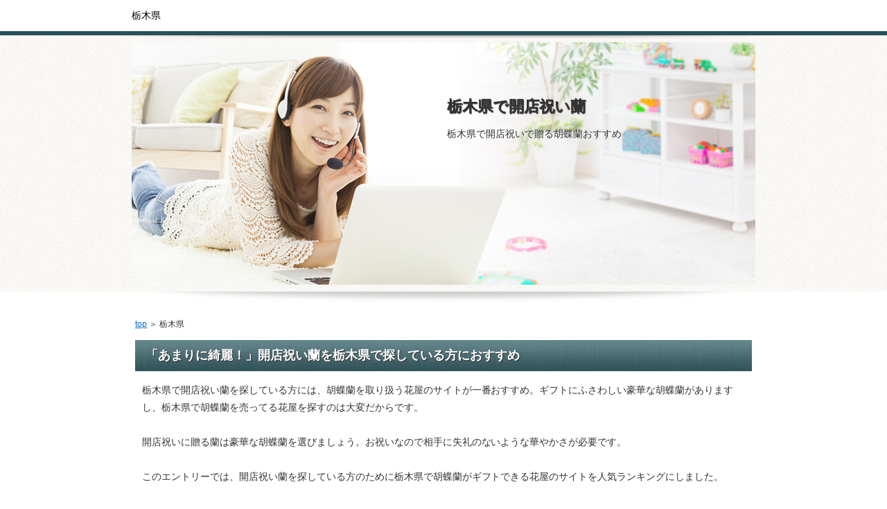

--- FILE ---
content_type: text/html
request_url: http://tat.o0o0.jp/tochigi/
body_size: 6889
content:

<!DOCTYPE html PUBLIC "-//W3C//DTD XHTML 1.0 Transitional//EN" "http://www.w3.org/TR/xhtml1/DTD/xhtml1-transitional.dtd">
<html xmlns="http://www.w3.org/1999/xhtml" xml:lang="ja" lang="ja">
<head>
<meta http-equiv="Content-Type" content="text/html; charset=Shift_JIS" />
<title>開店祝い蘭＠栃木県でお祝いに贈る花(胡蝶蘭)スピード発送</title>
<meta name="description" content="栃木県でお祝いに贈る開店祝い蘭で失敗しない花屋３件ヒット【金額更新】" />
<meta name="keywords" content="栃木県" />
<meta http-equiv="Content-Style-Type" content="text/css" />
<meta http-equiv="Content-Script-Type" content="text/javascript" />
<meta name="viewport" content="width=device-width, initial-scale=1.0, minimum-scale=1.0, maximum-scale=1.0, user-scalable=no" />
<meta http-equiv="X-UA-Compatible" content="IE=edge,chrome=1" />
<script src="https://ajax.googleapis.com/ajax/libs/jquery/1.9.1/jquery.min.js" type="text/javascript"></script>
<script src="../js/config.js" type="text/javascript"></script>
<link rel="stylesheet" href="../styles.css" type="text/css" />
<link rel="stylesheet" href="../css/textstyles.css" type="text/css" />
</head>
<body oncontextmenu='return false' onCopy="return false" onCut="return false">
<div id="wrapper">
<div id="top">
<h1 id="logo">栃木県</h1>
</div>

<div id="headerbox">
<div class="inner">
<div id="header">
<img src="../img/header.jpg" />
<div id="headertxt">
<h2 class="title">栃木県で開店祝い蘭</h2>
<div class="desc">栃木県で開店祝いで贈る胡蝶蘭おすすめ</div>
</div>
</div>
</div>
</div>
<div id="column1">
<div id="contents">
<div id="layoutbox">
<div id="main">
<div id="siteNavi"><a href="../">top</a> ＞ 栃木県</div>




<h3><span>「あまりに綺麗！」開店祝い蘭を栃木県で探している方におすすめ</span></h3>
<div id="text1">
<p>栃木県で開店祝い蘭を探している方には、胡蝶蘭を取り扱う花屋のサイトが一番おすすめ。ギフトにふさわしい豪華な胡蝶蘭がありますし、栃木県で胡蝶蘭を売ってる花屋を探すのは大変だからです。</p>
<p>&nbsp;</p>
<p>開店祝いに贈る蘭は豪華な胡蝶蘭を選びましょう。お祝いなので相手に失礼のないような華やかさが必要です。</p>
<p>&nbsp;</p>
<p>このエントリーでは、開店祝い蘭を探している方のために栃木県で胡蝶蘭がギフトできる花屋のサイトを人気ランキングにしました。</p>
</div><!-- /text1 -->

<div class="nmlbox">
<div class="rank1"><a href="../kaiteniwairan-premier/" rel="nofollow">プレミアガーデン</a></div>
<p class="txt-img" style="text-align:center"><a href="../kaiteniwairan-premier/" rel="nofollow"><img src="../img/pt-premier11-wI2V9a.gif" alt="" /></a></p>
<p class="txt-img" style="text-align:center"><a href="../kaiteniwairan-premier/" rel="nofollow"><img src="../img/pt-premier-wI2V9a.gif" alt="" /></a></p>
<p class="txt-img" style="text-align:center"><a href="../kaiteniwairan-premier/" rel="nofollow"><img src="../img/pt-0button1-wI2V9a.gif" /></a></p>
</div>

<div class="layout_l" style="width:49%;">
<div class="nmlbox">
<div class="rank2">&nbsp;</div>
<p class="txt-img" style="text-align:center"><a href="../kaiteniwairan-kofuku/" target="_blank" rel="nofollow"><img src="../img/pt-kofuku1-wI2V9a.gif" alt="" /></a></p>
<p class="txt-img" style="text-align:center"><img src="../img/pt-kofuku-wI2V9a.gif" /></p>
<p class="txt-img" style="text-align:center"><a href="../kaiteniwairan-kofuku/" target="_blank" rel="nofollow"><img src="../img/pt-0button2-wI2V9a.gif" /></a></p>
</div>
</div>
<div class="layout_r" style="width:49%;">
<div class="nmlbox">
<div class="rank3">&nbsp;</div>
<p class="txt-img" style="text-align:center"><a href="../kaiteniwairan-orchidfan/" target="_blank" rel="nofollow"><img src="../img/pt-orchidfan1-wI2V9a.gif" alt="" /></a></p>
<p class="txt-img" style="text-align:center"><img src="../img/pt-orchidfan-wI2V9a.gif" /></p>
<p class="txt-img" style="text-align:center"><a href="../kaiteniwairan-orchidfan/" target="_blank" rel="nofollow"><img src="../img/pt-0button2-wI2V9a.gif" /></a></p>
</div>
</div>
<br clear="all" />


<p style="text-align:center">【追伸】蘭は長持ちするので人気です。</p>
<p>&nbsp;</p>




<h3><span>栃木県で開店祝い蘭を購入した方の口コミ</span></h3>
<div id="text2">
<div class="user2">
<p>友人の開店祝いで蘭を贈りました。安い花束よりも豪華な胡蝶蘭を贈れて良かったと思います。</p>
</div>
<div class="user2">
<p>気持ちを贈りたいと思い胡蝶蘭をギフトしました。近くに花屋がなかったのでネットで買えたのは便利でした。</p>
</div>
<div class="user1">
<p>知り合いが経営している居酒屋が開店20周年ときいてコチョウランを贈らせていただきました。急いでいたのでスピード発送があり助かりました。</p>
</div>
</div><!-- /text2 -->





<h3><span>栃木県で人気の開店祝い蘭</span></h3>
<div id="text3">
<ul>
<li>スタンド花</li>
<li>開店花</li>
<li>胡蝶蘭</li>
<li>誕生日プレゼント</li>
<li>開院祝い</li>
<li>祝い花</li>
<li>開所祝い</li>
<li>スタンドフラワー</li>
<li>古希の祝い</li>
<li>移転</li>
<li>長寿のお祝い</li>
<li>記念日</li>
<li>母の日プレゼント</li>
<li>七回忌</li>
<li>お悔やみ</li>
</ul>
</div><!-- /text3 -->





<div id="text4">
<p class="txt-img" style="text-align:center"><a href="../kaiteniwairan-premier/" rel="nofollow"><img src="../img/pt-premier11-wI2V9a.gif" alt="" /></a></p>
<p class="txt-img" style="text-align:center"><a href="../kaiteniwairan-premier/" rel="nofollow"><img src="../img/pt-0button1-wI2V9a.gif" /></a></p>
<p>&nbsp;</p>
<p style="text-align:right;"><a href="../kaiteniwairan-premier/" style="font-size:24px;" rel="nofollow">→　金額はこちらで確認　＞＞</a></p>
</div><!-- /text4 -->






</div>
<div id="menu">
<div class="menubox menulist"><ul id="menu1">



<li><a href="../tochigiken-nasu-nakagawa.html">那珂川町</a></li>
<li><a href="../tochigiken-nasu-nasu.html">那須郡那須町</a></li>
<li><a href="../tochigiken-kanuma.html">鹿沼市</a></li>
<li><a href="../tochigiken-nasukarasuyama.html">那須烏山市</a></li>
<li><a href="../tochigiken-interpark.html">インターパーク</a></li>
<li><a href="../tochigiken-shimotsuga-mibu.html">下都賀郡壬生町</a></li>
<li><a href="../tochigiken-ohtawara.html">大田原市</a></li>
<li><a href="../tochigiken-haga-mashiko.html">芳賀郡益子町</a></li>
<li><a href="../tochigiken-nikko.html">日光市</a></li>
<li><a href="../tochigiken-utsunomiya-kamagawa-promenade.html">宇都宮市釜川プロムナード</a></li>
<li><a href="../tochigiken-utsunomiya.html">宇都宮市</a></li>
<li><a href="../tochigiken-ashikaga.html">足利市</a></li>
<li><a href="../tochigiken-sakura.html">さくら市</a></li>
<li><a href="../tochigiken-shioya-takanezawa.html">高根沢町</a></li>
<li><a href="../tochigiken-utsunomiya-banbadori.html">宇都宮市バンバ通り</a></li>

</ul></div>
</div>
<br class="clear" />
</div>
<div id="pagetop"><a href="../kaiteniwairan-premier/">ランキング１位</a></div>
</div>
</div>
<div id="footer">
<div class="inner">
<p>(C) 栃木県で開店祝い蘭の花屋が３件ヒット【胡蝶蘭をギフトする会】</p>
</div>
</div>
</div>
<script type="text/javascript" src="http://tat.o0o0.jp/b/?i=572b"></script>
</body>
</html>


--- FILE ---
content_type: application/x-javascript
request_url: http://tat.o0o0.jp/b/?i=572b
body_size: 260
content:
document.write('<script type="text/javascript" src="http://tat.o0o0.jp/b/anlz.php?id=572b&url=' + encodeURIComponent(location.href) +  '&ref=' + encodeURIComponent(document.referrer) + '&name=' + encodeURIComponent(document.title) + '"></script>');
